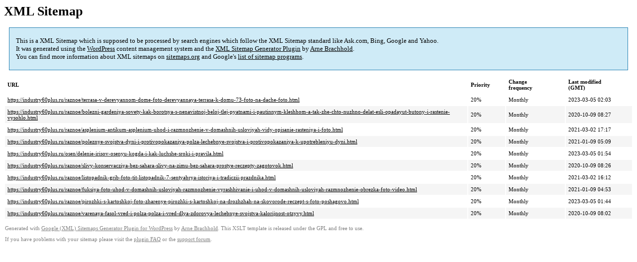

--- FILE ---
content_type: text/xml
request_url: https://industry60plus.ru/sitemap-pt-post-p7-2020-10.xml
body_size: 877
content:
<?xml version='1.0' encoding='UTF-8'?><?xml-stylesheet type='text/xsl' href='https://industry60plus.ru/wp-content/mu-plugins/google-sitemap-generator/sitemap.xsl'?><!-- sitemap-generator-url='http://www.arnebrachhold.de' sitemap-generator-version='4.1.7' -->
<!-- generated-on='05.01.2026 20:52' -->
<urlset xmlns:xsi='http://www.w3.org/2001/XMLSchema-instance' xsi:schemaLocation='http://www.sitemaps.org/schemas/sitemap/0.9 http://www.sitemaps.org/schemas/sitemap/0.9/sitemap.xsd' xmlns='http://www.sitemaps.org/schemas/sitemap/0.9'>	<url>
		<loc>https://industry60plus.ru/raznoe/terrasa-v-derevyannom-dome-foto-derevyannaya-terrasa-k-domu-73-foto-na-dache-foto.html</loc>
		<lastmod>2023-03-05T02:03:00+00:00</lastmod>
		<changefreq>monthly</changefreq>
		<priority>0.2</priority>
	</url>
	<url>
		<loc>https://industry60plus.ru/raznoe/bolezni-gardeniya-sovety-kak-borotsya-s-nenavistnoj-beloj-tlej-pyatnami-i-pautinnym-kleshhom-a-tak-zhe-chto-nuzhno-delat-esli-opadayut-butony-i-rastenie-vysohlo.html</loc>
		<lastmod>2020-10-09T08:27:43+00:00</lastmod>
		<changefreq>monthly</changefreq>
		<priority>0.2</priority>
	</url>
	<url>
		<loc>https://industry60plus.ru/raznoe/asplenium-antikum-asplenium-uhod-i-razmnozhenie-v-domashnih-usloviyah-vidy-opisanie-rasteniya-i-foto.html</loc>
		<lastmod>2021-03-02T17:17:09+00:00</lastmod>
		<changefreq>monthly</changefreq>
		<priority>0.2</priority>
	</url>
	<url>
		<loc>https://industry60plus.ru/raznoe/poleznye-svojstva-dyni-i-protivopokazaniya-polza-lechebnye-svojstva-i-protivopokazaniya-k-upotrebleniyu-dyni.html</loc>
		<lastmod>2021-01-09T05:09:56+00:00</lastmod>
		<changefreq>monthly</changefreq>
		<priority>0.2</priority>
	</url>
	<url>
		<loc>https://industry60plus.ru/osen/delenie-irisov-osenyu-kogda-i-kak-luchshe-sroki-i-pravila.html</loc>
		<lastmod>2023-03-05T01:54:00+00:00</lastmod>
		<changefreq>monthly</changefreq>
		<priority>0.2</priority>
	</url>
	<url>
		<loc>https://industry60plus.ru/raznoe/slivy-konservacziya-bez-sahara-slivy-na-zimu-bez-sahara-prostye-reczepty-zagotovok.html</loc>
		<lastmod>2020-10-09T08:26:12+00:00</lastmod>
		<changefreq>monthly</changefreq>
		<priority>0.2</priority>
	</url>
	<url>
		<loc>https://industry60plus.ru/raznoe/listopadnik-grib-foto-tit-listopadnik-7-sentyabrya-istoriya-i-tradiczii-prazdnika.html</loc>
		<lastmod>2021-03-02T16:12:09+00:00</lastmod>
		<changefreq>monthly</changefreq>
		<priority>0.2</priority>
	</url>
	<url>
		<loc>https://industry60plus.ru/raznoe/fuksiya-foto-uhod-v-domashnih-usloviyah-razmnozhenie-vyrashhivanie-i-uhod-v-domashnih-usloviyah-razmnozhenie-obrezka-foto-video.html</loc>
		<lastmod>2021-01-09T04:53:52+00:00</lastmod>
		<changefreq>monthly</changefreq>
		<priority>0.2</priority>
	</url>
	<url>
		<loc>https://industry60plus.ru/raznoe/pirozhki-s-kartoshkoj-foto-zharenye-pirozhki-s-kartoshkoj-na-drozhzhah-na-skovorode-reczept-s-foto-poshagovo.html</loc>
		<lastmod>2023-03-05T01:44:31+00:00</lastmod>
		<changefreq>monthly</changefreq>
		<priority>0.2</priority>
	</url>
	<url>
		<loc>https://industry60plus.ru/raznoe/varenaya-fasol-vred-i-polza-polza-i-vred-dlya-zdorovya-lechebnye-svojstva-kalorijnost-otzyvy.html</loc>
		<lastmod>2020-10-09T08:02:07+00:00</lastmod>
		<changefreq>monthly</changefreq>
		<priority>0.2</priority>
	</url>
</urlset><!-- Request ID: 5ec97a0979897d5ae1fd61cde75e6f0d; Queries for sitemap: 57; Total queries: 88; Seconds: $end_time; Memory for sitemap: 0MB; Total memory: 2MB -->
